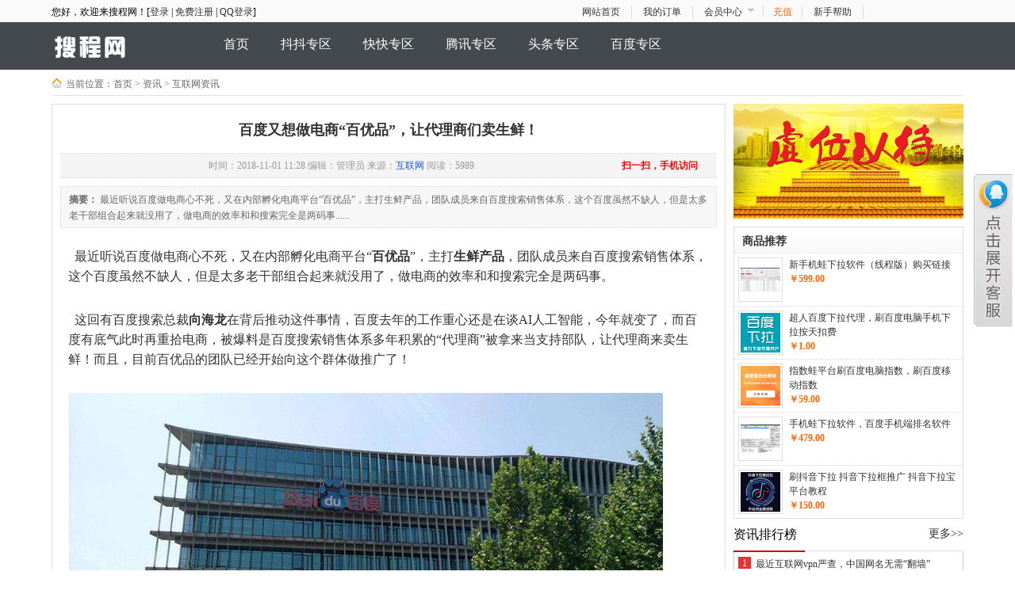

--- FILE ---
content_type: text/html; charset=gb2312
request_url: http://www.sochenwang.com/news/txtlist_i47v.html
body_size: 15651
content:
<html>
<head>
<meta http-equiv="x-ua-compatible" content="ie=7" />
<meta http-equiv="Content-Type" content="text/html; charset=gb2312" />
<title>百度又想做电商“百优品”，让代理商们卖生鲜！ - 搜程网</title>
<meta name="keywords" content="百度百优品孵化，百度做电商">
<meta name="description" content="  最近听说百度做电商心不死，又在内部孵化电商平台“百优品”，主打生鲜产品，团队成员来自百度搜索销售体系，这个百度虽然不缺人，但是太多老干部组合起来就没用了，做电商的效率和和搜索完全是两码事......">
<link href="../css/basic.css" rel="stylesheet" type="text/css" />
<link href="index.css" rel="stylesheet" type="text/css" />
<script language="javascript" src="../js/basic.js"></script>
<script language="javascript" src="index.js"></script>
</head>
<body>
<!--閬楃暀鏂囦欢--><div class="bfb bfbtop fontyh">
<div class="yjcode">

 <div class="top">
  <ul class="u1">
  <li class="l1">
   <span id="notlogin" style="display:none">
    <span class="s1">
    您好，欢迎来搜程网！[<a href="http://www.sochenwang.com/reg/">登录</a> | <a href="http://www.sochenwang.com/reg/reg.php">免费注册</a> | <a href="http://www.sochenwang.com/config/qq/oauth/index.php">QQ登录</a>]</span>
   </span>
   <span id="yeslogin" style="display:none">欢迎您：<span id="yesuid"></span>&nbsp;&nbsp;[<a class="feng" href="http://www.sochenwang.com/user/qiandao.php" id="needqd" style="display:none;">每日签到</a><a class="blue" id="dontqd" style="display:none;" href="http://www.sochenwang.com/user/qiandao.php">今日已签到</a>]&nbsp;&nbsp;<a href="http://www.sochenwang.com/user/un.php">退出</a></span>
  </li>
  <li class="l2"><a href="http://www.sochenwang.com/">网站首页</a></li>
  <li class="l2"><a href="http://www.sochenwang.com/user/order.php">我的订单</a></li>
  <li class="l3" onmouseover="lover(3)" onmouseout="lout(3)" id="topu1l3">
  <a href="http://www.sochenwang.com/user/" class="a1">会员中心</a>
  </li>
  <ul>
  <li class="l0"></li>
  <li class="l2 l21"><a href="http://www.sochenwang.com/user/pay.php" class="feng">充值</a></li>
  <li class="l2"><a href="http://www.sochenwang.com/help/">新手帮助</a></li>
  </ul>
 </div> 
 
</div>
</div>
<span id="webhttp" style="display:none">http://www.sochenwang.com/</span>
<script language="javascript">
userCheckses();
</script>
<div class="yjcode"></div><!--导航B-->
<div class="bfb bfbtop1 fontyh">
<div class="yjcode">
  <div class="logo"><a href="http://www.sochenwang.com/"><img alt="搜程网" border="0" src="http://www.sochenwang.com/tem/moban/jiandan_new/homeimg/logo.png" /></a></div>
 <div class="menu">
 <a href="http://www.sochenwang.com/">首页</a>
  <a href="/jiaochen/search_j2v.html">抖抖专区</a>
  <a href="/jiaochen/search_j1v.html">快快专区</a>
  <a href="/jiaochen/search_j3v.html">腾讯专区</a>
  <a href="/jiaochen/search_j4v.html">头条专区</a>
  <a href="/jiaochen/search_j37v.html">百度专区</a>
  </div>
</div>
</div>
<!--导航E-->

<div class="yjcode">
 <div class="dqwz">
 <ul class="u1">
 <li class="l1">
 当前位置：<a href="http://www.sochenwang.com/">首页</a> > <a href="./">资讯</a> > <a href="newslist_j21v.html">互联网资讯</a>
  </li>
 </ul>
 </div>

<div class="newsmain">
 <!--左B-->
 <div class="left">
 <h1 class="titcap fontyh"><a name="tit">百度又想做电商“百优品”，让代理商们卖生鲜！</a></h1>
 <ul class="u1">
 <li class="l1">时间：2018-11-01 11:28 编辑：管理员 来源：<a href="www.sochenwang.com" class="blue" target="_blank">互联网</a> 阅读：5989</li>
 <li class="l2" onMouseOver="objdis(1,'newm')" onMouseOut="objdis(0,'newm')">扫一扫，手机访问</li>
 </ul>
 <div id="newm" style="display:none;"><img src="http://www.sochenwang.com/tem/getqr.php?u=http://www.sochenwang.com/m/news/txtlist_i47v.html&size=4" /></div>
 <div class="zytad"></div>
 <div class="zhaiy "><strong>摘要：</strong>  最近听说百度做电商心不死，又在内部孵化电商平台“百优品”，主打生鲜产品，团队成员来自百度搜索销售体系，这个百度虽然不缺人，但是太多老干部组合起来就没用了，做电商的效率和和搜索完全是两码事......</div>
 <div class="ntxt"><p><span style="font-family: 宋体, SimSun; font-size: 16px;">&nbsp;&nbsp;最近听说百度做电商心不死，又在内部孵化电商平台“<strong>百优品</strong>”，主打<strong>生鲜产品</strong>，团队成员来自百度搜索销售体系，这个百度虽然不缺人，但是太多老干部组合起来就没用了，做电商的效率和和搜索完全是两码事。</span></p><p><span style="font-family: 宋体, SimSun; font-size: 16px;"><br/></span></p><p><span style="font-family: 宋体, SimSun; font-size: 16px;">&nbsp; 这回有百度搜索总裁<strong>向海龙</strong>在背后推动这件事情，百度去年的工作重心还是在谈AI人工智能，今年就变了，而百度有底气此时再重拾电商，被爆料是百度搜索销售体系多年积累的“代理商”被拿来当支持部队，让代理商来卖生鲜！而且，目前百优品的团队已经开始向这个群体做推广了！</span></p><p><span style="font-family: 宋体, SimSun; font-size: 16px;"><br/></span></p><p><span style="font-family: 宋体, SimSun; font-size: 16px;"><img src="http://www.sochenwang.com/config/ueditor/php/upload/62551541043971.jpg" title="百度做电商百优品孵化"/></span></p><p><span style="font-family: 宋体, SimSun; font-size: 16px;"><br/></span></p><p><span style="font-family: 宋体, SimSun; font-size: 16px;">&nbsp; 虽然百度的代理商们个个财大气粗，掌握着很多优质的广告或者政府资源，一年几十亿的广告费，从中赚个几千万一点问题也没，但是做广告是轻投入，只需一个门面公司，招募几十个销售员打打电话，没什么成本，只要老板把握核心客户不跑，公司就不会有大问题，但是做电商就不一样了，要采购，要仓库，要物流，要客服，任何一个环节都要重金投入，还得老板处处操心，一年也不见得比做广告都几个钱，风险成本太高，在百度糯米和百度外卖两个项目招募代理商时，搜索业务90％的代理商并没有加入。</span></p><p><span style="font-family: 宋体, SimSun; font-size: 16px;"><br/></span></p><p><span style="font-family: 宋体, SimSun; font-size: 16px;">&nbsp; 看看百度今年做了什么事情，譬如重金砸入内容生态做<strong>百家号</strong>和<strong>好看视频</strong>、做小程序为手机百度增加服务生态、做<strong>熊掌号</strong>统一百度账号体系等等。这些举措，都是在为百度补全相对于阿里和腾讯有所缺失的产品矩阵，那就是电商平台，遥想以前<strong>百度外卖</strong>卖给了<strong>饿了么</strong>之后，百度在电商领域那就是一片空白，当初如果不卖，那肯定也是一文不值，这里的空白让百度一直很揪心，一直想着东山再起，不缺资金，不缺人才，那总要一直试试的。</span></p><p><br/></p><p><span style="font-family: 宋体, SimSun; font-size: 16px;">&nbsp; 其实，百度早在7年前弄了个公司战略级电商项目“<strong>有啊</strong>”，那时如果走B2C电商模式或许会与天猫有的PK(天猫还未上线)，但选了淘宝C2C模式最终未见起色。百度可以去收购一家电商公司，总比自己慢慢的孵化强，不过好像好的公司现在也没有，一般的公司百度还看不上，国内除了天猫，京东，其它小公司市场份额太小，没什么收购价值了。</span></p><p><br/></p><p><span style="font-family: 宋体, SimSun; font-size: 16px;">&nbsp;&nbsp;</span></p></div>
  
 <!--评论B-->
  <div class="pinlun fontyh">
  <ul class="plu1">
  <li class="l1"><strong>全部评论</strong>(0)</li><li class="l2"></li>
  </ul>
  <ul class="plu0">
  <li class="l1"><textarea id="pjt"></textarea></li>
  <li class="l3">[<a href="pjlist_i47v.html" target="_blank">展开所有评论</a>]</li>
  <li class="l2"><a href="javascript:void(0);" onClick="newspj('1541042922n65')">发表评论</a></li>
  </ul>
    
   </div>
 <!--评论E-->
 
 <div class="nxg">
 上一篇：<a href='txtlist_i49v.html'>谷歌搜索显示结果，百度seo工作会失业吗？</a><br>
 下一篇：<a href='txtlist_i46v.html'>学编程什么语言好，看看互联网大公司的就明白了！</a> </div>
 <div class="lad"></div>
 <div class="otherxg">
 <strong>最新发布的资讯信息</strong><br>
  【互联网资讯|】<a href="txtlist_i65v.html" class="g_ac0">抖音巨量指数中，传播分内容分搜索分怎么看</a><span class="hui">(2022-04-25 14:58)</span><br>
  【互联网教程|】<a href="txtlist_i64v.html" class="g_ac0">充值付费刷百度指数教程，真实有用最少消费60元！</a><span class="hui">(2021-09-09 14:38)</span><br>
  【互联网资讯|】<a href="txtlist_i62v.html" class="g_ac0">百度竞价点击还有超投，你有没有被坑过呢？</a><span class="hui">(2021-09-01 15:29)</span><br>
  【互联网资讯|】<a href="txtlist_i56v.html" class="g_ac0">百科参考资料改快照，真是肥水不流外人田！</a><span class="hui">(2019-06-06 11:05)</span><br>
  【互联网资讯|】<a href="txtlist_i55v.html" class="g_ac0">百度又出爱采购，这样明目张胆抢B2B流量能行吗？</a><span class="hui">(2019-05-09 11:42)</span><br>
  【互联网教程|】<a href="txtlist_i54v.html" class="g_ac0">超人下拉系统，招募代理可oem使用自己的域名！</a><span class="hui">(2019-04-10 15:54)</span><br>
  【互联网资讯|】<a href="txtlist_i53v.html" class="g_ac0">腾讯裁撤10%中层,百度退休计划,互联网寒冬来了吗？</a><span class="hui">(2019-03-20 14:48)</span><br>
  【互联网资讯|】<a href="txtlist_i52v.html" class="g_ac0">这五个网站曾经无人不知，现在却无人问津！</a><span class="hui">(2019-02-19 11:46)</span><br>
  【互联网资讯|】<a href="txtlist_i51v.html" class="g_ac0">百度显示都是过滤好的，据说2018拦截500多亿条！</a><span class="hui">(2019-01-09 15:37)</span><br>
  【互联网资讯|】<a href="txtlist_i50v.html" class="g_ac0">互联网二把手小心了，功高震主之后就是一无所有！</a><span class="hui">(2018-12-11 10:18)</span><br>
  </div>
 </div>
 <!--左E-->
 
 <!--右B-->
 <div class="right">
 <div class="adf"><div class="ad1"><a href="" target=_blank><img alt="资讯正文页右侧广告" border=0 src=http://www.sochenwang.com/gg/1416210641ad45.jpg></a></div></div>
  <ul class="hotpro">
 <li class="l1">商品推荐</li>
  <li class="l2"><a href="../jiaochen/view4.html"><img alt="新手机蛙下拉软件（线程版）购买链接" src="../upload/1/1505196581-1/0452541001617085071p1-2.jpg" width="50" height="50" align="left"></a><a href="../jiaochen/view4.html" title="新手机蛙下拉软件（线程版）购买链接">新手机蛙下拉软件（线程版）购买链接</a><br><strong class="feng">￥599.00</strong></li>
  <li class="l2"><a href="../jiaochen/view89.html"><img alt="超人百度下拉代理，刷百度电脑手机下拉按天扣费" src="../upload/1/1530327665-1/0620022001530328088p1-2.jpg" width="50" height="50" align="left"></a><a href="../jiaochen/view89.html" title="超人百度下拉代理，刷百度电脑手机下拉按天扣费">超人百度下拉代理，刷百度电脑手机下拉按天扣费</a><br><strong class="feng">￥1.00</strong></li>
  <li class="l2"><a href="../jiaochen/view190.html"><img alt="指数蛙平台刷百度电脑指数，刷百度移动指数" src="../upload/1/1608625981-1/0532965001608626059p1-2.jpg" width="50" height="50" align="left"></a><a href="../jiaochen/view190.html" title="指数蛙平台刷百度电脑指数，刷百度移动指数">指数蛙平台刷百度电脑指数，刷百度移动指数</a><br><strong class="feng">￥59.00</strong></li>
  <li class="l2"><a href="../jiaochen/view191.html"><img alt="手机蛙下拉软件，百度手机端排名软件" src="../upload/1/1628148840-1/0780622001628149409p1-2.jpg" width="50" height="50" align="left"></a><a href="../jiaochen/view191.html" title="手机蛙下拉软件，百度手机端排名软件">手机蛙下拉软件，百度手机端排名软件</a><br><strong class="feng">￥479.00</strong></li>
  <li class="l2"><a href="../jiaochen/view195.html"><img alt="刷抖音下拉 抖音下拉框推广 抖音下拉宝平台教程" src="../upload/1/1629270617-1/0656671001629271133p1-2.jpg" width="50" height="50" align="left"></a><a href="../jiaochen/view195.html" title="刷抖音下拉 抖音下拉框推广 抖音下拉宝平台教程">刷抖音下拉 抖音下拉框推广 抖音下拉宝平台教程</a><br><strong class="feng">￥150.00</strong></li>
  </ul> 

 
 <div class="hotnew">
 <ul class="u1 fontyh">
 <li class="l1">资讯排行榜</li>
 <li class="l2"><a href="./">更多>></a></li>
 </ul>
 <ul class="u2">
  <li class="l1"><span class="s1">1</span></li>
 <li class="l2"><a href="txtlist_i18v.html" title="最近互联网vpn严查，中国网名无需“翻墙” 浏览！">最近互联网vpn严查，中国网名无需“翻墙” </a></li>
  <li class="l1"><span class="s2">2</span></li>
 <li class="l2"><a href="txtlist_i37v.html" title="完全免费：刷百度底部相关搜索的原理及删除方法！">完全免费：刷百度底部相关搜索的原理及删除</a></li>
  <li class="l1"><span class="s3">3</span></li>
 <li class="l2"><a href="txtlist_i26v.html" title="搜程快排精灵：百度电脑网站优化教程！">搜程快排精灵：百度电脑网站优化教程！</a></li>
  <li class="l1"><span class="s4">4</span></li>
 <li class="l2"><a href="txtlist_i28v.html" title="搜程快排100外排名的关键词怎么优化的？">搜程快排100外排名的关键词怎么优化的？</a></li>
  <li class="l1"><span class="s5">5</span></li>
 <li class="l2"><a href="txtlist_i33v.html" title="利用百度站长平台收录的关键词做大量长尾词排名">利用百度站长平台收录的关键词做大量长尾词</a></li>
  <li class="l1"><span class="s6">6</span></li>
 <li class="l2"><a href="txtlist_i25v.html" title="使用搜程快排精灵，快速提升百度PC指数">使用搜程快排精灵，快速提升百度PC指数</a></li>
  <li class="l1"><span class="s7">7</span></li>
 <li class="l2"><a href="txtlist_i42v.html" title="你想知道杭州阿里巴巴、网易、华为的真实下班时间吗？">你想知道杭州阿里巴巴、网易、华为的真实下</a></li>
  <li class="l1"><span class="s8">8</span></li>
 <li class="l2"><a href="txtlist_i54v.html" title="超人下拉系统，招募代理可oem使用自己的域名！">超人下拉系统，招募代理可oem使用自己的域名</a></li>
  <li class="l1"><span class="s9">9</span></li>
 <li class="l2"><a href="txtlist_i35v.html" title="中国VPN“付费墙”正式生效,又一个时代被终结！">中国VPN“付费墙”正式生效,又一个时代被终</a></li>
  <li class="l1"><span class="s10">10</span></li>
 <li class="l2"><a href="txtlist_i47v.html" title="百度又想做电商“百优品”，让代理商们卖生鲜！">百度又想做电商“百优品”，让代理商们卖生</a></li>
  </ul>
 </div> </div>
 <!--右E-->

</div>

</div>

<div class="bfb bfbbottom">
<div class="yjcode fontyh">
 <div class="ad"><div class="ad1"><a href="" target=_blank><img alt="搜程网担保交易规则" border=0 src=http://www.sochenwang.com/gg/1414134080ad4.gif></a></div></div>
 <div class="d1">
本站资源均来自会员发布,如果侵犯了您的权益请与我们联系，我们将在24小时内删除,谢谢!<br>
 CopyRight 2014-2024 搜程网 | 粤ICP备17587612号-1<br><script>
var _hmt = _hmt || [];
(function() {
  var hm = document.createElement("script");
  hm.src = "https://hm.baidu.com/hm.js?cde89b134d4f8411cffc6d22f92f9f01";
  var s = document.getElementsByTagName("script")[0]; 
  s.parentNode.insertBefore(hm, s);
})();
</script>
<script>
(function(){
    var bp = document.createElement('script');
    var curProtocol = window.location.protocol.split(':')[0];
    if (curProtocol === 'https'){
   bp.src = 'https://zz.bdstatic.com/linksubmit/push.js';
  }
  else{
  bp.src = 'http://push.zhanzhang.baidu.com/push.js';
  }
    var s = document.getElementsByTagName("script")[0];
    s.parentNode.insertBefore(bp, s);
})();
</script> </div>
 
</div>
</div>

<!--***********右侧浮动开始*************-->
<div id="floatTips" class="floatTips" style="display:;">

<div id="gdqqh" style="display:none;">
<ul class="uqq">
<li class="l1"><img src="http://www.sochenwang.com/img/qqr1.gif" style="cursor:pointer;" onclick="gdqqhout()" width="16" height="16" /></li>
<li class="l2"><a href="http://wpa.qq.com/msgrd?v=3&uin=1784540159&site=http://www.sochenwang.com/&menu=yes" target="_blank">技术咨询</a></li>
<li class="l2"><a href="http://wpa.qq.com/msgrd?v=3&uin=1784540159&site=http://www.sochenwang.com/&menu=yes" target="_blank">售前咨询</a></li>
<li class="l4">咨询热线</li>
<li class="l5">17098642050</li>
<li class="l6"><a href="#"><img src="http://www.sochenwang.com/img/qq3.gif" width="113" height="15" border="0" /></a></li>
</ul>
</div>

<div class="gdqqn" id="gdqqn" onclick="gdqqnover()"><img src="http://www.sochenwang.com/img/qqy1.png" width="53" height="200" /></div>

</div>
<script type="text/javascript">
initFloatTips();
</script>
<!--**********右侧浮动结束***************-->
</body>
</html>

--- FILE ---
content_type: text/css
request_url: http://www.sochenwang.com/css/basic.css
body_size: 7436
content:
/*公用部分*/
body{margin:0;font-size:12px;text-align:center;color:#333;word-wrap:break-word;}
p{margin:2pt 0 0 0;}
*{margin:0 auto;padding:0;}
ul{list-style-type:none;margin:0;padding:0;}
a{color:#333;text-decoration:none;}
a:hover{text-decoration:underline;}
form{margin:0;}
table{font-size:12px;}
input{outline:medium;}
.bfb{float:left;width:100%;}
.yjcode{width:1150px;}
.fontyh{font-family:"Microsoft YaHei",微软雅黑,"MicrosoftJhengHei",华文细黑,STHeiti,MingLiu;color:#000;}
.ad1{margin:10px 0 0 0;float:left;}
.ad{float:left;}
.adf{float:left;margin:-10px 0 0 0;}
.adbottom .ad1{float:left;margin:0 0 8px 0;}
.red{color:#f00;}
.feng{color:#ff6600;}
.blue{color:#2255DD;}
.hui{color:#999;}
.green{color:#008800;}
em{font-style: normal;font-weight: normal;}
.redony{background-color:#CFF;border:#999 solid 1px;color:red;}
.openw{float:left;width:302px;z-index:200;position:absolute;padding:10px;background:url(../img/bghui.png) left top repeat;}
.openw .kf{float:left;width:300px;border:#908B8B solid 1px;background-color:#fff;}
.openw .kf #tangts{float:left;width:280px;padding:20px 10px 20px 10px;text-align:center;line-height:25px;color:#0059C4;}
.dqwz{float:left;width:1150px;border-bottom:#E1E1E1 solid 1px;height:22px;margin:10px 0 0 0;text-align:left;}
.dqwz .u1{float:left;width:1150px;}
.dqwz .u1 li{float:left;}
.dqwz .u1 .l1{width:950px;background:url(../img/icon2.gif) left top no-repeat;padding:0 0 0 18px;color:#666;}
.dqwz .u1 .l1 a{color:#666;}

.topbanner_hj{width:100%;min-width:1150px;float:left;}
.topbanner_hj a{display:block;width:100%;height:100%;}

/*全站主题颜色 同一系列，从深到浅*/
.g_ac0{color:#333;}
.g_ac0_h{color:#ff6600;}
.g_ac0:hover{color:#ff6600;}
.g_ac1{color:#333;}
.g_ac1_h{color:#FF6600;}
.g_ac1:hover{color:#FF6600;}
.g_ac2{color:#FF6600;}
.g_ac2_h{color:#FF6600;}
.g_ac2:hover{color:#FF5D56;}
.g_ac3{color:#2255DD;}
.g_ac3_h{color:#FF6600;}
.g_ac3:hover{color:#FF5D56;}

.g_ac98_h{color:#FF5D56;} /*过渡色，通用色*/
.g_ac98:hover{color:#FF5D56;} /*过渡色，通用色*/
.g_ac99_h{color:#B90505;} /*过渡色，通用色*/
.g_ac99:hover{color:#B90505;} /*过渡色，通用色*/

.g_bc0{border-color:#ccc;}
.g_bc0_h{border-color:#FF6600;}
.g_bc0:hover{border-color:#FF6600;}

.g_bg0{background-color:#FFF1DC;color:#333;}
.g_bg1{background-color:#4C5155;color:#fff;}
/*全站主题色结束*/

.bfbtop{float:left;width:100%;border-bottom:#EEEEEE solid 1px;height:27px;background-color:#FAFAFA;}
.bfbtop .top{float:left;width:1150px;height:27px;text-align:left;}
.bfbtop .top .u1{float:left;width:1150px;}
.bfbtop .top .u1 li{float:left;}
.bfbtop .top .u1 .l0{border-right:#ddd solid 1px;height:14px;width:3px;margin:7px 0 0 0;}
.bfbtop .top .u1 .l1{padding:7px 0 0 0;width:655px;}
.bfbtop .top .u1 .l1 #yesuid{font-family:Arial, Helvetica, sans-serif;font-weight:700;}
.bfbtop .top .u1 .l1 .s1{float:left;}
.bfbtop .top .u1 .l1 .s2{float:left;margin:-3px 0 0 10px;}
.bfbtop .top .u1 .l2{margin:7px 0 0 0;width:76px;text-align:center;border-right:#ddd solid 1px;}
.bfbtop .top .u1 .l21{width:48px;}
.bfbtop .top .u1 .l3{margin:1px 0 0 3px;border:#FAFAFA solid 1px;border-bottom:0;width:70px;padding:5px 0 0 10px;height:20px;background:url(../homeimg/iconx.gif) no-repeat;background-position:65px 9px;}
.bfbtop .top .u1 .l3h{background-color:#fff;border:#DDDDDD solid 1px;border-bottom:0;}
.bfbtop .top .u1 .l3 .a1{float:left;}
.bfbtop .top .u1 .umenu{float:left;border:#DDDDDD solid 1px;border-top:0;background-color:#fff;position:relative;clear:both;width:80px;margin:3px 0 0 -11px;z-index:188;}
.bfbtop .top .u1 .umenu a{float:left;width:70px;padding:7px 0 0 10px;height:18px;}

.bfbtop1{background-color:#44494D;height:60px;text-align:left;}
.bfbtop1 .logo{float:left;padding:13px 0 0 0;}
.bfbtop1 .logo img{height:37px;}
.bfbtop1 .menu{float:left;margin:0 0 0 100px;}
.bfbtop1 .menu a{float:left;font-size:16px;color:#fff;padding:18px 20px 0 20px;height:42px;}
.bfbtop1 .menu a:hover{background-color:#4C5155;text-decoration:none;}
.bfbbottom{margin:30px 0 0 0;border-top:#E8E8E8 solid 1px;text-align:left;}
.bfbbottom .u1{float:left;width:1100px;margin:20px 0 0 50px;}
.bfbbottom .u1 li{float:left;}
.bfbbottom .u1 .l0{width:160px;padding:0 0 0 35px;line-height:27px;font-size:14px;}
.bfbbottom .u1 .l0 .cap{float:left;width:160px;height:35px;font-size:15px;}
.bfbbottom .u1 .l1{background:url(../homeimg/b1.gif) no-repeat;}
.bfbbottom .u1 .l2{background:url(../homeimg/b2.gif) no-repeat;}
.bfbbottom .u1 .l3{background:url(../homeimg/b3.gif) no-repeat;}
.bfbbottom .u1 .l4{background:url(../homeimg/b4.gif) no-repeat;}
.bfbbottom .u1 .l5{width:320px;text-align:center;padding:10px 0 0 0;}
.bfbbottom .u1 .l5 strong{float:left;width:320px;font-size:24px;font-weight:100;color:#696969;height:35px;}
.bfbbottom .u1 .l5 span{float:left;width:320px;color:#666666;height:20px;font-size:14px;text-align:center;}
.bfbbottom .u1 .l5 a{float:left;color:#fff;width:160px;text-align:center;height:29px;margin:10px 0 0 80px;border-radius:5px;padding:7px 0 0 0;font-size:14px;background-color:#38B549;}
.bfbbottom .u1 .l5 a:hover{text-decoration:none;}
.bfbbottom .d1{float:left;width:1150px;border-top:#e8e8e8 solid 1px;margin:18px 0 0 0;text-align:center;padding:10px 0 0 0;line-height:23px;}
/*合作伙伴*/
.bolink{float:left;width:1148px;margin:10px 0 0 0;text-align:left;border:#D8D8D8 solid 1px;background-color:#F4F4F4;}
.bolink .u1{float:left;width:1128px;background-color:#fff;padding:10px;}
.bolink .u1 li{float:left;}
.bolink .u1 .l1{width:1128px;font-size:16px;font-weight:700;height:28px;border-bottom:#D8D8D8 dotted 1px;}
.bolink .u1 .l2{width:1128px;}
.bolink .u1 .l2 img{float:left;border:#E5E5E5 solid 1px;margin:10px 5px 0 4px;padding:4px;}
.bolink .u1 .l3{width:1128px;margin:10px 0 0 0;line-height:20px;color:#337FE5;}
.bolink .u1 .l3 a{color: #41647f;}
.bolink .u1 .l3 a:hover { color: #23445e; }
.floatTips{position:absolute;top:250px;right:3px;z-index:999;float:right;}
.floatTips .uqq{float:left;width:113px;border:#CCCCCC solid 1px;background-color:#fff;}
.floatTips .uqq li{float:left;}
.floatTips .uqq .l1{padding:6px 3px 0 0;text-align:right;background:url(../img/qqr2.gif) left top no-repeat;width:110px;height:58px;}
.floatTips .uqq .l2{padding:5px 0 0 5px;width:108px;}
.floatTips .uqq .l2 a{float:left;padding:6px 0 0 30px;background:url(../img/qq4.gif) left top no-repeat;width:72px;height:18px;text-align:left;}
.floatTips .uqq .l2 a:hover{text-decoration:none;}
.floatTips .uqq .l4{width:113px;margin-top:6px;border-top:#CACACA dotted 1px;padding:7px 0 0 0;text-align:center;}
.floatTips .uqq .l5{color:#ff6600;width:113px;font-family:Arial, Helvetica, sans-serif;text-align:center;font-size:14px;padding-top:2px;}
.floatTips .uqq .l6{width:113px;height:15px;margin-top:4px;}
.floatTips #gdqqn{float:left;cursor:pointer;}
#page{float:right;margin:10px 0 0 0;width:740px;padding:0;clear:both;}
#page ul{float:right;}
#page ul li{font-size:14px;float:left;margin:0 3px 0 0;font-family:Verdana, Geneva, sans-serif;}
#page ul li a{float:left;border:#DDDDDD solid 1px;padding:8px 12px 9px 11px;-moz-border-radius:3px;-webkit-border-radius:3px;border-radius:3px;}
#page ul li a:hover{text-decoration:none;background-color:#ff6600;color:#fff;}
#page ul .ohave{padding:8px 12px 9px 11px;color:#ff6600;}

/*全站主题颜色*/
.yanse1{color:#2BAEB6;}

/*模板独立样式*/






--- FILE ---
content_type: text/css
request_url: http://www.sochenwang.com/news/index.css
body_size: 8838
content:
.bfb1{background-color:#FBFBFB;padding:0 0 20px 0;border-top:#E2E2E2 solid 1px;}

/*主页*/
.ileft{float:left;width:850px;text-align:left;}
.ileft .indextop{float:left;width:850px;margin:10px 0 0 0;background:url(img/indextop.gif) left top no-repeat;height:104px;}
.ileft .indextop .u1{float:left;margin:17px 0 0 50px;width:800px;}
.ileft .indextop .u1 li{float:left;}
.ileft .indextop .u1 .l1{width:60px;text-align:center;padding:3px 0 0 0;}
.ileft .indextop .u1 .l1 .s1{float:left;width:60px;}
.ileft .indextop .u1 .l1 .s2{float:left;width:60px;font-size:27px;color:#666;padding:5px 0 0 0;font-weight:700;font-family:Arial, Helvetica, sans-serif;}
.ileft .indextop .u1 .l2{width:670px;text-align:center;line-height:32px;color:#666;padding:0 0 0 10px;}
.ileft .indextop .u1 .l2 .a1{font-size:22px;font-weight:700;}
.ileft .indextop .u1 .l2 .a2{color:#2C62D7;}
.ileft .ilist{float:left;border:#E8E8E8 solid 1px;width:848px;background-color:#fff;margin:10px 0 0 0;padding:0 0 20px 0;}
.ileft .ilist .u1{float:left;width:848px;height:40px;background:url(../img/bgcap.gif) left top repeat-x;border-bottom:#DDDDDD solid 1px;}
.ileft .ilist .u1 li{float:left;}
.ileft .ilist .u1 .l1{font-size:19px;font-weight:700;width:362px;padding:7px 0 0 10px;}
.ileft .ilist .u1 .l2{width:466px;padding:14px 10px 0 0;text-align:right;}
.ileft .ilist .d1{float:left;width:500px;padding:20px 0 0 20px;color:#F75D00;line-height:26px;}
.ileft .ilist .d1 a{font-size:14px;color:#666;}
.ileft .ilist .d2{float:left;margin:20px 0 0 0;text-align:center;width:300px;font-weight:700;}
.ileft .ilist .d2 img{margin:0 0 10px 0;}
.iright{float:left;margin:10px 0 0 10px;width:290px;text-align:left;}
.iright .qh{float:left;width:290px;height:200px;}
.iright .qh .container{width:290px; height:200px; overflow:hidden;position:relative;}
.iright .qh .slider{position:absolute;}
.iright .qh .slider li{ list-style:none;display:inline;}
.iright .qh .slider img{ width:290px; height:200px; display:block;}
.iright .qh .slider2{width:2000px;}
.iright .qh .slider2 li{float:left;}
.iright .qh .num{ position:absolute; right:5px; bottom:5px;}
.iright .qh .num li{float: left;color: #FF7300;text-align: center;line-height: 16px;width: 16px;height: 16px;font-family: Arial;font-size: 12px;cursor: pointer;overflow: hidden;margin: 3px 1px;border: 1px solid #FF7300;background-color: #fff;}
.iright .qh .num li.on{color: #fff;line-height: 21px;width: 21px;height: 21px;font-size: 16px;margin: 0 1px;border: 0;background-color: #FF7300;font-weight: bold;}

/*列表*/
.newslist{float:left;width:1150px;margin:10px 0 0 0;padding:0 0 15px 0;text-align:left;}
.newslist .left{float:left;width:848px;border:#CCCCCC solid 1px;padding:0 0 10px 0;}
.newslist .left .list{float:left;font-size:14px;width:828px;text-align:left;margin:10px 0 0 10px;}
.newslist .left .list li{float:left;height:24px;padding-top:2px;}
.newslist .left .list .l1{width:668px;}
.newslist .left .list .l1 a{color:#0B3B8C;}
.newslist .left .list .l1 a:hover{color:#CC0000;}
.newslist .left .list .l2{width:160px;text-align:right;color:#999;}
.newslist .left .list .l3{width:828px;border-top:#ADADAD dotted 1px;margin:5px 0 0 0;height:15px;padding:0;}
.newslist .left .npa{margin-right:10px;}
.newslist .right{float:left;margin:0 0 0 10px;width:290px;}
.newslist .right .nty{float:left;width:288px;border:#ccc solid 1px;text-align:left;padding:0 0 10px 0;}
.newslist .right .nty a{float:left;color:#fff;width:83px;margin:10px 0 0 10px;text-align:center;padding:7px 0 0 0;height:19px;background-color:#DF5900;}
.newslist .right .nty .a1{color:#FEE602;background-color:#912224;}

.newsmain{float:left;width:1150px;text-align:left;margin:10px 0 0 0;}
.newsmain .left{width:848px;float:left;background-color:#fff;padding:0 0 15px 0;border:#ddd solid 1px;min-height:600px;}
.newsmain .left .titcap{float:left;font-size:18px;width:828px;padding:20px 10px 7px 10px;text-align:center;}
.newsmain .left .u1{float:left;padding:7px 0 6px 0;width:828px;margin:10px 0 0 10px;border-bottom:#DDDDDD dotted 1px;background-color:#F4F4F4;border-top:#DDDDDD dotted 1px;}
.newsmain .left .u1 li{float:left;}
.newsmain .left .u1 .l1{width:708px;text-align:center;color:#999;}
.newsmain .left .u1 .l2{color:red;font-weight:700;width:120px;cursor:pointer;}
.newsmain .left #newm{float:left;margin-right:10px;width:838px;}
.newsmain .left #newm img{position:absolute;margin:0 0 0 698px;}
.newsmain .left .zytad{float:left;margin:0 0 0 10px;}
.newsmain .left .zhaiy{float:left;margin:10px 0 0 10px;width:806px;background-color:#F7F7F7;border:#DADADA dotted 1px;line-height:20px;padding:6px 10px 5px 10px;color:#666;}
.newsmain .left .ntxt{float:left;font-size:14px;line-height:25px;padding:20px;width:808px;}
.newsmain .left .ntxt img{max-width:750px;}
.newsmain .left .txtpage{float:left;margin:0 0 0 10px;width:828px;text-align:center;padding:15px 0 15px 0;font-family:Arial, Helvetica, sans-serif;}
.newsmain .left .txtpage a{border:#ddd solid 1px;padding:10px;}
.newsmain .left .txtpage a:hover{text-decoration:none;background-color:#62A6EA;color:#fff;}
.newsmain .left .txtpage strong{padding:10px;color:red;}
.newsmain .left .pinlun{float:left;margin:10px 0 0 10px;width:828px;}
.newsmain .left .pinlun .plu0{float:left;width:828px;margin:10px 0 0 0;}
.newsmain .left .pinlun .plu0 li{float:left;}
.newsmain .left .pinlun .plu0 .l1{width:828px;}
.newsmain .left .pinlun .plu0 .l1 textarea{float:left;width:828px;height:76px;}
.newsmain .left .pinlun .plu0 .l3{width:228px;margin:15px 0 0 0;}
.newsmain .left .pinlun .plu0 .l2{width:600px;}
.newsmain .left .pinlun .plu0 .l2 a{float:right;width:80px;height:23px;margin:10px 0 0 0;border:#D1D1D1 solid 1px;text-align:center;padding:4px 0 0 0;background-color:#F2F2F2;}
.newsmain .left .pinlun .plu0 .l2 a:hover{text-decoration:none;background-color:#E6E6E6;}
.newsmain .left .pinlun .plu1{float:left;width:828px;}
.newsmain .left .pinlun .plu1 li{float:left;}
.newsmain .left .pinlun .plu1 .l1{border-bottom:#0099FF solid 2px;width:130px;height:28px;color:#666;text-align:center;}
.newsmain .left .pinlun .plu1 .l1 strong{font-size:14px;color:#000;}
.newsmain .left .pinlun .plu1 .l2{border-bottom:#E5E5E5 solid 2px;width:698px;height:28px;}
.newsmain .left .pinlun .pld{float:left;width:828px;padding:15px 0;border-bottom:#E5E5E5 solid 1px;}
.newsmain .left .pinlun .pld .pld1{float:left;width:60px;}
.newsmain .left .pinlun .pld .plu2{float:left;width:768px;}
.newsmain .left .pinlun .pld .plu2 li{float:left;}
.newsmain .left .pinlun .pld .plu2 .l1{width:768px;font-size:15px;color:#06A7E1;height:23px;}
.newsmain .left .pinlun .pld .plu2 .l2{line-height:20px;font-size:14px;width:768px;}
.newsmain .left .pinlun .pld .plu2 .l3{margin:10px 0 0 0;color:#666;width:768px;}
.newsmain .left .nxg{float:left;margin:15px 0 0 0;width:828px;font-size:14px;padding:10px 10px 7px 10px;line-height:25px;background-color:#F8F8F8;border-top:#E4E4E4 solid 1px;border-bottom:#E4E4E4 solid 1px;}
.newsmain .left .nxg a{font-weight:700;color:#005BB0;}
.newsmain .left .nxg a:hover{color:#ff6600;}
.newsmain .left .lad{float:left;margin-left:10px;width:828px;}
.newsmain .left .otherxg{float:left;margin:20px 0 0 10px;width:828px;border-top:#DDD dotted 1px;font-size:14px;line-height:27px;padding:10px 0 0 0;}
.newsmain .left .otherxg strong{color:#000;}
.newsmain .left .otherxg span{font-size:12px;}
.newsmain .right{float:left;margin:0 0 0 10px;width:290px;}
.hotpro{float:left;width:288px;border:#ddd solid 1px;margin:10px 0 0 0;}
.hotpro li{float:left;}
.hotpro .l1{font-size:14px;font-weight:700;background:url(../img/bgcap4.gif) left  top repeat-x;height:23px;width:278px;padding:9px 0 0 10px;}
.hotpro .l2{width:278px;padding:5px 5px 0 5px;height:61px;line-height:18px;border-top:#dddddd dotted 1px;}
.hotpro .l2 img{border:#ddd solid 1px;padding:2px;margin:0 8px 0 0;}
.hotpro .l2 a{color:#333;}
.hotpro .l2 a:hover{color:#ff6600;}
.hotnew{float:left;width:290px;margin:10px 0 0 0;text-align:left;}
.hotnew .u1{float:left;width:290px;}
.hotnew .u1 li{float:left;}
.hotnew .u1 .l1{width:90px;font-size:16px;height:30px;border-bottom:#CB0000 solid 2px;}
.hotnew .u1 .l2{width:200px;font-size:14px;height:30px;border-bottom:#ddd solid 1px;text-align:right;}
.hotnew .u2{float:left;width:288px;border:#ccc solid 1px;border-top:0;}
.hotnew .u2 li{float:left;}
.hotnew .u2 .l1{width:22px;padding:6px 0 0 5px;height:20px;}
.hotnew .u2 .l1 span{float:left;padding-top:1px;width:16px;color:#666;height:14px;background-color:#DDDDDB;text-align:center;}
.hotnew .u2 .l1 .s1{background-color:#EB322F;color:#fff;}
.hotnew .u2 .l1 .s2{background-color:#EB322F;color:#fff;}
.hotnew .u2 .l1 .s3{background-color:#EB322F;color:#fff;}
.hotnew .u2 .l2{padding:7px 0 0 0;height:19px;width:261px;}



--- FILE ---
content_type: application/x-javascript
request_url: http://www.sochenwang.com/js/basic.js
body_size: 4523
content:
//手机版判断
function is_mobile() {
    var regex_match = /(nokia|iphone|android|motorola|^mot-|softbank|foma|docomo|kddi|up.browser|up.link|htc|dopod|blazer|netfront|helio|hosin|huawei|novarra|CoolPad|webos|techfaith|palmsource|blackberry|alcatel|amoi|ktouch|nexian|samsung|^sam-|s[cg]h|^lge|ericsson|philips|sagem|wellcom|bunjalloo|maui|symbian|smartphone|midp|wap|phone|windows ce|iemobile|^spice|^bird|^zte-|longcos|pantech|gionee|^sie-|portalmmm|jigs browser|hiptop|^benq|haier|^lct|operas*mobi|opera*mini|320x320|240x320|176x220)/i;
  var u = navigator.userAgent;
  if (null == u) {
   return true;
  }
  var result = regex_match.exec(u);

  if (null == result) {
   return false
  } else {
   return true
  }
}

function gourl(x){location.href=x;}

//等待
function tjwait(){
document.getElementById("tjbtn").style.display="none";
document.getElementById("tjing").style.display="";	
}

//弹窗
function tangc(x){
if(1==x){document.getElementById("bghui").style.display="";document.getElementById("openw").style.display="";}
else if(0==x){document.getElementById("bghui").style.display="none";document.getElementById("openw").style.display="none";}
document.getElementById("bghui").style.width="100%";
st=Math.max(document.documentElement.scrollTop,document.body.scrollTop);
if(!+[1,]){
document.getElementById("bghui").style.height=document.body.clientHeight;
document.getElementById("openw").style.left=document.body.clientWidth/2-151;
document.getElementById("openw").style.top=st+200;
}else{
document.getElementById("bghui").style.height=document.documentElement.clientHeight;
document.getElementById("openw").style.left=document.documentElement.clientWidth/2-151;
document.getElementById("openw").style.top=window.document.body.offsetHeight/2-170+st;
}
}

function objdis(x,y){
 if(0==x){document.getElementById(y).style.display="none";}	
 else if(1==x){document.getElementById(y).style.display="";}	
}

//登录验证
var xmlHttpses = false;
try {
  xmlHttpses = new ActiveXObject("Msxml2.XMLHTTP");
} catch (e) {
  try {
    xmlHttpses = new ActiveXObject("Microsoft.XMLHTTP");
  } catch (e2) {
    xmlHttpses = false;
  }
}
if (!xmlHttpses && typeof XMLHttpRequest != 'undefined') {
  xmlHttpses = new XMLHttpRequest();
}
function userCheckses(){
    url =document.getElementById("webhttp").innerHTML+"tem/sesCheck.php";
    xmlHttpses.open("get", url, true);
    xmlHttpses.onreadystatechange = updatePageses;
    xmlHttpses.send(null);
	}
function updatePageses() {
  if (xmlHttpses.readyState == 4) {
   response = xmlHttpses.responseText;
   response=response.replace(/[\r\n]/g,'');
   if(response=="0"){document.getElementById("notlogin").style.display="";document.getElementById("yeslogin").style.display="none";return false;}
   else{
   r=response.split(" ");
   document.getElementById("yeslogin").style.display="";
   document.getElementById("notlogin").style.display="none";
   document.getElementById("yesuid").innerHTML=r[0];
   if(r[1]=="yes"){document.getElementById("dontqd").style.display="";document.getElementById("needqd").style.display="none";}
   else{document.getElementById("dontqd").style.display="none";document.getElementById("needqd").style.display="";}
   return false;
   }
  }
}

//头部下拉导航
function lover(x){
document.getElementById("topu1l"+x).className="l"+x+" l"+x+"h";document.getElementById("umenu"+x).style.display="";
}
function lout(x){
document.getElementById("topu1l"+x).className="l"+x;document.getElementById("umenu"+x).style.display="none";
}

//qq客服
function gdqqnover(){
document.getElementById("gdqqn").style.display="none";	
document.getElementById("gdqqh").style.display="";	
}
function gdqqhout(){
document.getElementById("gdqqn").style.display="";	
document.getElementById("gdqqh").style.display="none";	
}
var tips; 
var theTop = 210/*这是默认高度,越大越往下*/; 
var old = theTop;
function initFloatTips() {
tips = document.getElementById('floatTips');
moveTips();
};
function moveTips() {
tt = 50;
if (window.innerHeight) {
pos = window.pageYOffset
}
else if (document.documentElement && document.documentElement.scrollTop) {
pos = document.documentElement.scrollTop
}
else if (document.body) {
pos = document.body.scrollTop;
}
pos = pos - tips.offsetTop + theTop;
pos = tips.offsetTop + pos / 10;
if (pos < theTop) pos = theTop;
if (pos != old) {
tips.style.top = pos + "px";
tt = 10;
}
old = pos;
setTimeout(moveTips, tt);
}


--- FILE ---
content_type: application/x-javascript
request_url: http://www.sochenwang.com/news/index.js
body_size: 1004
content:
//资讯评论
var xmlHttppj = false;
try {
  xmlHttppj = new ActiveXObject("Msxml2.XMLHTTP");
} catch (e) {
  try {
    xmlHttppj = new ActiveXObject("Microsoft.XMLHTTP");
  } catch (e2) {
    xmlHttppj = false;
  }
}
if (!xmlHttppj && typeof XMLHttpRequest != 'undefined') {
  xmlHttppj = new XMLHttpRequest();
}

function newspj(x){
t=document.getElementById("pjt").value;
if(t==""){alert("请输入评价内容");document.getElementById("pjt").focus();return false;}
url = "newspj.php?bh="+x+"&pj="+escape(t);
xmlHttppj.open("get", url, true);
xmlHttppj.onreadystatechange = updatePagepj;
xmlHttppj.send(null);
}

function updatePagepj() {
 if(xmlHttppj.readyState == 4) {
 response = xmlHttppj.responseText;
 response=response.replace(/[\r\n]/g,'');
  if(response=="err1"){tangc(1);return false;}
  else if(response=="err2"){alert("亲~评论过于频繁，请稍候再发");return false;}
  else if(response=="ok"){location.reload();}else{alert("未知错误，请刷新重试");return false;}
 }
}
